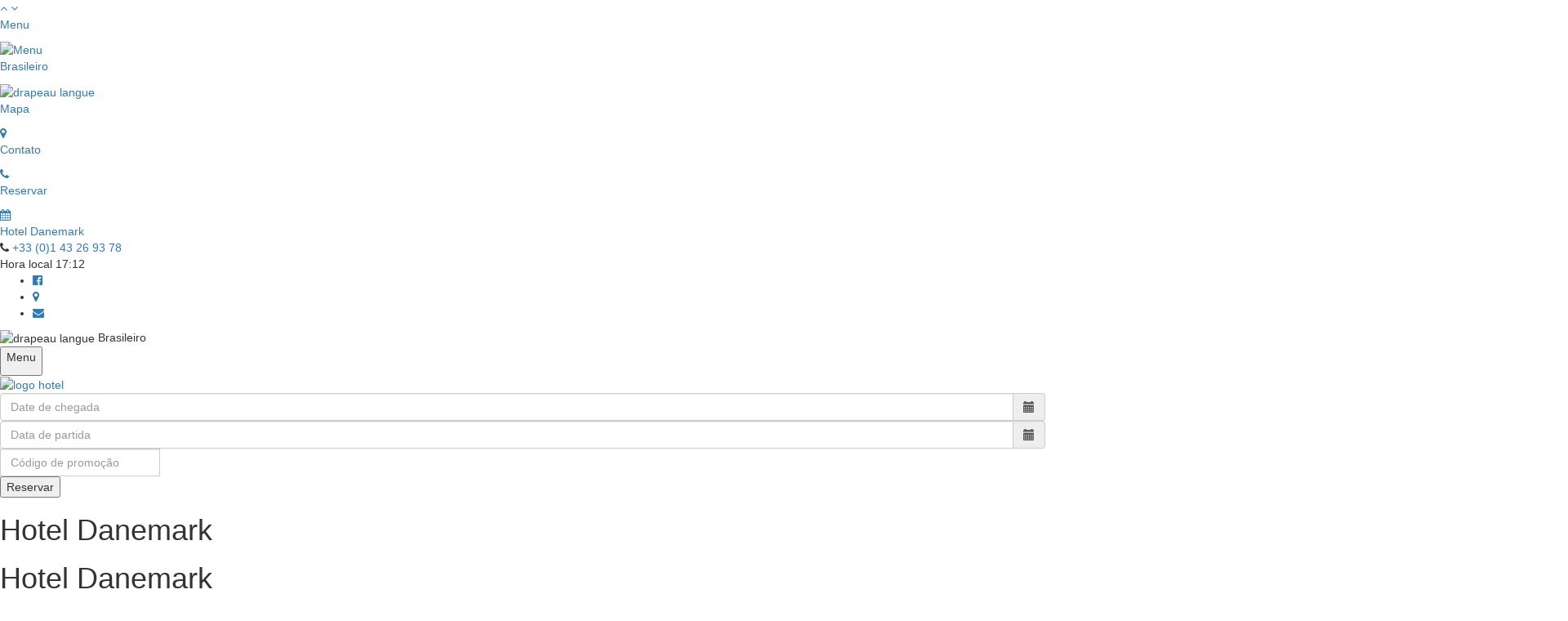

--- FILE ---
content_type: text/html; charset=UTF-8
request_url: https://www.hoteldanemark.com/pt/
body_size: 12652
content:

<!DOCTYPE html>
<!--[if IEMobile 7 ]> <html lang="pt-BR" prefix="og: http://ogp.me/ns#"class="no-js iem7"> <![endif]-->
<!--[if lt IE 7 ]> <html lang="pt-BR" prefix="og: http://ogp.me/ns#" class="no-js ie6"> <![endif]-->
<!--[if IE 7 ]>    <html lang="pt-BR" prefix="og: http://ogp.me/ns#" class="no-js ie7"> <![endif]-->
<!--[if IE 8 ]>    <html lang="pt-BR" prefix="og: http://ogp.me/ns#" class="no-js ie8"> <![endif]-->
<!--[if (gte IE 9)|(gt IEMobile 7)|!(IEMobile)|!(IE)]><!-->
<html lang="pt-BR" prefix="og: http://ogp.me/ns#" class="no-js">
<!--<![endif]-->

<head>
	<meta charset="utf-8">
	<title>
		Hotel Danemark*** - Paris - entre Montparnasse e Saint-Germain-des-Prés	</title>
	<meta name="viewport" content="width=device-width, initial-scale=1">
	<link rel="shortcut icon" href="https://www.hoteldanemark.com/wp-content/themes/aire-hotel-danemark/images/favicon.ico" />
	<link rel="icon" type="image/x-icon" href="https://www.hoteldanemark.com/wp-content/themes/aire-hotel-danemark/images/favicon.ico" />
	<link rel="icon" type="image/png" href="https://www.hoteldanemark.com/wp-content/themes/aire-hotel-danemark/images/favicon.png" />
	<link rel="pingback" href="https://www.hoteldanemark.com/wp-cms/xmlrpc.php">
	<!--[if lt IE 9]>
				<script src="http://html5shim.googlecode.com/svn/trunk/html5.js"></script>
				<script src="library/js/respond.min.js"></script>
		<![endif]-->
	
<!-- This site is optimized with the Yoast SEO plugin v3.7.1 - https://yoast.com/wordpress/plugins/seo/ -->
<meta name="description" content="Hotel Danemark *** - Paris é um hotel de charme que lhe pede para desfrutar de noites tranquilas e dias felizes em um distrito lendário da capital"/>
<meta name="robots" content="noodp"/>
<link rel="canonical" href="https://www.hoteldanemark.com/pt/" />
<meta property="og:locale" content="pt_BR" />
<meta property="og:locale:alternate" content="fr_FR" />
<meta property="og:locale:alternate" content="en_GB" />
<meta property="og:locale:alternate" content="es_ES" />
<meta property="og:locale:alternate" content="de_DE" />
<meta property="og:locale:alternate" content="it_IT" />
<meta property="og:type" content="website" />
<meta property="og:title" content="Hotel Danemark*** - Paris - entre Montparnasse e Saint-Germain-des-Prés" />
<meta property="og:description" content="Hotel Danemark *** - Paris é um hotel de charme que lhe pede para desfrutar de noites tranquilas e dias felizes em um distrito lendário da capital" />
<meta property="og:url" content="https://www.hoteldanemark.com/pt/" />
<meta property="og:site_name" content="Hotel du Danemark" />
<meta property="og:image" content="https://www.hoteldanemark.com/wp-cms/../uploads/2016/12/danemarkheader23final.jpg" />
<meta property="og:image:width" content="1920" />
<meta property="og:image:height" content="745" />
<meta name="twitter:card" content="summary" />
<meta name="twitter:description" content="Hotel Danemark *** - Paris é um hotel de charme que lhe pede para desfrutar de noites tranquilas e dias felizes em um distrito lendário da capital" />
<meta name="twitter:title" content="Hotel Danemark*** - Paris - entre Montparnasse e Saint-Germain-des-Prés" />
<meta name="twitter:image" content="https://www.hoteldanemark.com/wp-cms/../uploads/2016/12/danemarkheader23final.jpg" />
<script type='application/ld+json'>{"@context":"http:\/\/schema.org","@type":"WebSite","@id":"#website","url":"https:\/\/www.hoteldanemark.com\/pt\/","name":"Hotel du Danemark","potentialAction":{"@type":"SearchAction","target":"https:\/\/www.hoteldanemark.com\/pt\/?s={search_term_string}","query-input":"required name=search_term_string"}}</script>
<!-- / Yoast SEO plugin. -->

<link rel='dns-prefetch' href='//cdnjs.cloudflare.com' />
<link rel='dns-prefetch' href='//maxcdn.bootstrapcdn.com' />
<link rel='dns-prefetch' href='//js.altelis.com' />
<link rel='dns-prefetch' href='//s.w.org' />
<link rel='stylesheet' id='contact-form-7-css'  href='https://www.hoteldanemark.com/wp-plugins/contact-form-7/includes/css/styles.css' type='text/css' media='all' />
<link rel='stylesheet' id='wpba_front_end_styles-css'  href='https://www.hoteldanemark.com/wp-plugins/wp-better-attachments/assets/css/wpba-frontend.css' type='text/css' media='all' />
<link rel='stylesheet' id='bootstrapCss-css'  href='https://maxcdn.bootstrapcdn.com/bootstrap/3.3.5/css/bootstrap.min.css' type='text/css' media='all' />
<link rel='stylesheet' id='font-awesome-css'  href='https://maxcdn.bootstrapcdn.com/font-awesome/4.4.0/css/font-awesome.min.css' type='text/css' media='all' />
<link rel='stylesheet' id='styles-css'  href='https://www.hoteldanemark.com/wp-cms/../wp-content/themes/Aire2.0/styles/style.min.css' type='text/css' media='all' />
<link rel='stylesheet' id='datepickerCss-css'  href='https://www.hoteldanemark.com/wp-cms/../wp-content/themes/Aire2.0/scripts/date-picker/css/bootstrap-datetimepicker.min.css' type='text/css' media='all' />
<link rel='stylesheet' id='child-style-css'  href='https://www.hoteldanemark.com/wp-content/themes/Aire2.0/../aire-hotel-danemark/styles/style.min.css' type='text/css' media='all' />
<link rel='stylesheet' id='moove_gdpr_frontend-css'  href='https://www.hoteldanemark.com/wp-plugins/gdpr-cookie-compliance/dist/styles/gdpr-main.css' type='text/css' media='all' />
<style id='moove_gdpr_frontend-inline-css' type='text/css'>
#moove_gdpr_cookie_modal,#moove_gdpr_cookie_info_bar,.gdpr_cookie_settings_shortcode_content{font-family:Nunito,sans-serif}#moove_gdpr_save_popup_settings_button{background-color:#373737;color:#fff}#moove_gdpr_save_popup_settings_button:hover{background-color:#000}#moove_gdpr_cookie_info_bar .moove-gdpr-info-bar-container .moove-gdpr-info-bar-content a.mgbutton,#moove_gdpr_cookie_info_bar .moove-gdpr-info-bar-container .moove-gdpr-info-bar-content button.mgbutton{background-color:#0c4da2}#moove_gdpr_cookie_modal .moove-gdpr-modal-content .moove-gdpr-modal-footer-content .moove-gdpr-button-holder a.mgbutton,#moove_gdpr_cookie_modal .moove-gdpr-modal-content .moove-gdpr-modal-footer-content .moove-gdpr-button-holder button.mgbutton,.gdpr_cookie_settings_shortcode_content .gdpr-shr-button.button-green{background-color:#0c4da2;border-color:#0c4da2}#moove_gdpr_cookie_modal .moove-gdpr-modal-content .moove-gdpr-modal-footer-content .moove-gdpr-button-holder a.mgbutton:hover,#moove_gdpr_cookie_modal .moove-gdpr-modal-content .moove-gdpr-modal-footer-content .moove-gdpr-button-holder button.mgbutton:hover,.gdpr_cookie_settings_shortcode_content .gdpr-shr-button.button-green:hover{background-color:#fff;color:#0c4da2}#moove_gdpr_cookie_modal .moove-gdpr-modal-content .moove-gdpr-modal-close i,#moove_gdpr_cookie_modal .moove-gdpr-modal-content .moove-gdpr-modal-close span.gdpr-icon{background-color:#0c4da2;border:1px solid #0c4da2}#moove_gdpr_cookie_info_bar span.change-settings-button.focus-g,#moove_gdpr_cookie_info_bar span.change-settings-button:focus{-webkit-box-shadow:0 0 1px 3px #0c4da2;-moz-box-shadow:0 0 1px 3px #0c4da2;box-shadow:0 0 1px 3px #0c4da2}#moove_gdpr_cookie_modal .moove-gdpr-modal-content .moove-gdpr-modal-close i:hover,#moove_gdpr_cookie_modal .moove-gdpr-modal-content .moove-gdpr-modal-close span.gdpr-icon:hover,#moove_gdpr_cookie_info_bar span[data-href]>u.change-settings-button{color:#0c4da2}#moove_gdpr_cookie_modal .moove-gdpr-modal-content .moove-gdpr-modal-left-content #moove-gdpr-menu li.menu-item-selected a span.gdpr-icon,#moove_gdpr_cookie_modal .moove-gdpr-modal-content .moove-gdpr-modal-left-content #moove-gdpr-menu li.menu-item-selected button span.gdpr-icon{color:inherit}#moove_gdpr_cookie_modal .moove-gdpr-modal-content .moove-gdpr-modal-left-content #moove-gdpr-menu li a span.gdpr-icon,#moove_gdpr_cookie_modal .moove-gdpr-modal-content .moove-gdpr-modal-left-content #moove-gdpr-menu li button span.gdpr-icon{color:inherit}#moove_gdpr_cookie_modal .gdpr-acc-link{line-height:0;font-size:0;color:transparent;position:absolute}#moove_gdpr_cookie_modal .moove-gdpr-modal-content .moove-gdpr-modal-close:hover i,#moove_gdpr_cookie_modal .moove-gdpr-modal-content .moove-gdpr-modal-left-content #moove-gdpr-menu li a,#moove_gdpr_cookie_modal .moove-gdpr-modal-content .moove-gdpr-modal-left-content #moove-gdpr-menu li button,#moove_gdpr_cookie_modal .moove-gdpr-modal-content .moove-gdpr-modal-left-content #moove-gdpr-menu li button i,#moove_gdpr_cookie_modal .moove-gdpr-modal-content .moove-gdpr-modal-left-content #moove-gdpr-menu li a i,#moove_gdpr_cookie_modal .moove-gdpr-modal-content .moove-gdpr-tab-main .moove-gdpr-tab-main-content a:hover,#moove_gdpr_cookie_info_bar.moove-gdpr-dark-scheme .moove-gdpr-info-bar-container .moove-gdpr-info-bar-content a.mgbutton:hover,#moove_gdpr_cookie_info_bar.moove-gdpr-dark-scheme .moove-gdpr-info-bar-container .moove-gdpr-info-bar-content button.mgbutton:hover,#moove_gdpr_cookie_info_bar.moove-gdpr-dark-scheme .moove-gdpr-info-bar-container .moove-gdpr-info-bar-content a:hover,#moove_gdpr_cookie_info_bar.moove-gdpr-dark-scheme .moove-gdpr-info-bar-container .moove-gdpr-info-bar-content button:hover,#moove_gdpr_cookie_info_bar.moove-gdpr-dark-scheme .moove-gdpr-info-bar-container .moove-gdpr-info-bar-content span.change-settings-button:hover,#moove_gdpr_cookie_info_bar.moove-gdpr-dark-scheme .moove-gdpr-info-bar-container .moove-gdpr-info-bar-content u.change-settings-button:hover,#moove_gdpr_cookie_info_bar span[data-href]>u.change-settings-button,#moove_gdpr_cookie_info_bar.moove-gdpr-dark-scheme .moove-gdpr-info-bar-container .moove-gdpr-info-bar-content a.mgbutton.focus-g,#moove_gdpr_cookie_info_bar.moove-gdpr-dark-scheme .moove-gdpr-info-bar-container .moove-gdpr-info-bar-content button.mgbutton.focus-g,#moove_gdpr_cookie_info_bar.moove-gdpr-dark-scheme .moove-gdpr-info-bar-container .moove-gdpr-info-bar-content a.focus-g,#moove_gdpr_cookie_info_bar.moove-gdpr-dark-scheme .moove-gdpr-info-bar-container .moove-gdpr-info-bar-content button.focus-g,#moove_gdpr_cookie_info_bar.moove-gdpr-dark-scheme .moove-gdpr-info-bar-container .moove-gdpr-info-bar-content a.mgbutton:focus,#moove_gdpr_cookie_info_bar.moove-gdpr-dark-scheme .moove-gdpr-info-bar-container .moove-gdpr-info-bar-content button.mgbutton:focus,#moove_gdpr_cookie_info_bar.moove-gdpr-dark-scheme .moove-gdpr-info-bar-container .moove-gdpr-info-bar-content a:focus,#moove_gdpr_cookie_info_bar.moove-gdpr-dark-scheme .moove-gdpr-info-bar-container .moove-gdpr-info-bar-content button:focus,#moove_gdpr_cookie_info_bar.moove-gdpr-dark-scheme .moove-gdpr-info-bar-container .moove-gdpr-info-bar-content span.change-settings-button.focus-g,span.change-settings-button:focus,#moove_gdpr_cookie_info_bar.moove-gdpr-dark-scheme .moove-gdpr-info-bar-container .moove-gdpr-info-bar-content u.change-settings-button.focus-g,#moove_gdpr_cookie_info_bar.moove-gdpr-dark-scheme .moove-gdpr-info-bar-container .moove-gdpr-info-bar-content u.change-settings-button:focus{color:#0c4da2}#moove_gdpr_cookie_modal.gdpr_lightbox-hide{display:none}
</style>
<link rel='https://api.w.org/' href='https://www.hoteldanemark.com/wp-json/' />
<link rel="EditURI" type="application/rsd+xml" title="RSD" href="https://www.hoteldanemark.com/wp-cms/xmlrpc.php?rsd" />
<link rel="wlwmanifest" type="application/wlwmanifest+xml" href="https://www.hoteldanemark.com/wp-cms/wp-includes/wlwmanifest.xml" /> 
<meta name="generator" content="WordPress 4.7.2" />
<link rel='shortlink' href='https://www.hoteldanemark.com/' />
<link rel="alternate" type="application/json+oembed" href="https://www.hoteldanemark.com/wp-json/oembed/1.0/embed?url=https%3A%2F%2Fwww.hoteldanemark.com%2Fpt%2F" />
<link rel="alternate" type="text/xml+oembed" href="https://www.hoteldanemark.com/wp-json/oembed/1.0/embed?url=https%3A%2F%2Fwww.hoteldanemark.com%2Fpt%2F&#038;format=xml" />
<link rel="alternate" href="https://www.hoteldanemark.com/fr/" hreflang="fr" />
<link rel="alternate" href="https://www.hoteldanemark.com/en/" hreflang="en" />
<link rel="alternate" href="https://www.hoteldanemark.com/es/" hreflang="es" />
<link rel="alternate" href="https://www.hoteldanemark.com/de/" hreflang="de" />
<link rel="alternate" href="https://www.hoteldanemark.com/it/" hreflang="it" />
<link rel="alternate" href="https://www.hoteldanemark.com/pt/" hreflang="pt" />
<link rel="alternate" href="https://www.hoteldanemark.com/" hreflang="x-default" />
<link rel="icon" href="https://www.hoteldanemark.com/wp-cms/../uploads/2016/10/favicon.png" sizes="32x32" />
<link rel="icon" href="https://www.hoteldanemark.com/wp-cms/../uploads/2016/10/favicon.png" sizes="192x192" />
<link rel="apple-touch-icon-precomposed" href="https://www.hoteldanemark.com/wp-cms/../uploads/2016/10/favicon.png" />
<meta name="msapplication-TileImage" content="https://www.hoteldanemark.com/wp-cms/../uploads/2016/10/favicon.png" />
	<script>
        (function(i,s,o,g,r,a,m){i['GoogleAnalyticsObject']=r;i[r]=i[r]||function(){
        (i[r].q=i[r].q||[]).push(arguments)},i[r].l=1*new Date();a=s.createElement(o),
        m=s.getElementsByTagName(o)[0];a.async=1;a.src=g;m.parentNode.insertBefore(a,m)
        })(window,document,'script','//www.google-analytics.com/analytics.js','ga');

        ga('create', 'UA-89201616-1', 'auto');
        ga('send', 'pageview');
    </script>
</head>

<body class="home page-template page-template-page-templates page-template-010-homepage page-template-page-templates010-homepage-php page page-id-755">
	<a id="top"></a>
	<div class="scrollto-group">
		<a href="#top" class="scroll top"><i class="fa fa-angle-up"></i></a>
		<a href="#bottom" class="scroll bottom"><i class="fa fa-angle-down"></i></a>
	</div>

	<!-- Modal -->
	
	<div class="modal fade" id="menu" tabindex="-1" role="dialog" aria-labelledby="menu-label">
		<div class="modal-dialog" role="document">
			<div class="modal-content">
				<div class="modal-header">
					<a data-dismiss="modal">
						<i class="fa fa-times"></i>
					</a>
				</div>
				<div class="modal-body">
					<div class="container-fluid custom-container">
						<div class="row">
							<div class="col-lg-6 col-md-6 col-sm-6 col-xs-12 screen-lg">
								<div class="logo"><a href="https://www.hoteldanemark.com/pt" alt="Hotel du Danemark"><img src="https://www.hoteldanemark.com/wp-content/themes/aire-hotel-danemark/images/logo/logo-hotel-modal-menu.png" alt="logo hotel menu"></a></div>
							</div>
							<div class="col-lg-6 col-md-6 col-sm-6 col-xs-12">
								<nav class="menu-menu-principal-brasileiro-container"><ul id="menu-menu-principal-brasileiro" class="menu1"><li id="menu-item-809" class="menu-item menu-item-type-post_type menu-item-object-page menu-item-home menu-item-809"><a href="https://www.hoteldanemark.com/pt/">Início</a></li>
<li id="menu-item-808" class="menu-item menu-item-type-post_type menu-item-object-page menu-item-808"><a href="https://www.hoteldanemark.com/pt/nossos-quartos/">Nossos quartos</a></li>
<li id="menu-item-804" class="menu-item menu-item-type-post_type menu-item-object-page menu-item-804"><a href="https://www.hoteldanemark.com/pt/servicos/">Serviços</a></li>
<li id="menu-item-860" class="menu-item menu-item-type-post_type menu-item-object-page menu-item-860"><a href="https://www.hoteldanemark.com/pt/galeria-de-fotografias/">Fotografias</a></li>
<li id="menu-item-845" class="menu-item menu-item-type-post_type menu-item-object-page menu-item-845"><a href="https://www.hoteldanemark.com/pt/onde-ir/">Onde ir ?</a></li>
<li id="menu-item-807" class="menu-item menu-item-type-post_type menu-item-object-page menu-item-807"><a href="https://www.hoteldanemark.com/pt/contacto-e-acesso/">Contacto e acesso</a></li>
</ul></nav>															</div>
						</div>
					</div>
				</div>
			</div>
		</div>
	</div>

	<div class="modal fade" id="lang" tabindex="-1" role="dialog" aria-labelledby="lang-label">
		<div class="modal-dialog" role="document">
			<div class="modal-content">
				<div class="modal-header">
					<a data-dismiss="modal">
						<i class="fa fa-times"></i>
					</a>
				</div>
				<div class="modal-body">
					<div class="row">
						<div class="col-md-12 col-xs-12">
							<ul class="lang-container">
																<li>
									<a title="Français" href="https://www.hoteldanemark.com/fr/">
										<img width="60px" src="https://www.hoteldanemark.com/wp-content/themes/aire-hotel-danemark/images/polylang/fr-FR.png" alt="drapeau langue">
										<p>Français</p>
									</a>
								</li>
																<li>
									<a title="English" href="https://www.hoteldanemark.com/en/">
										<img width="60px" src="https://www.hoteldanemark.com/wp-content/themes/aire-hotel-danemark/images/polylang/en-GB.png" alt="drapeau langue">
										<p>English</p>
									</a>
								</li>
																<li>
									<a title="Español" href="https://www.hoteldanemark.com/es/">
										<img width="60px" src="https://www.hoteldanemark.com/wp-content/themes/aire-hotel-danemark/images/polylang/es-ES.png" alt="drapeau langue">
										<p>Español</p>
									</a>
								</li>
																<li>
									<a title="Deutsch" href="https://www.hoteldanemark.com/de/">
										<img width="60px" src="https://www.hoteldanemark.com/wp-content/themes/aire-hotel-danemark/images/polylang/de-DE.png" alt="drapeau langue">
										<p>Deutsch</p>
									</a>
								</li>
																<li>
									<a title="Italiano" href="https://www.hoteldanemark.com/it/">
										<img width="60px" src="https://www.hoteldanemark.com/wp-content/themes/aire-hotel-danemark/images/polylang/it-IT.png" alt="drapeau langue">
										<p>Italiano</p>
									</a>
								</li>
																<li>
									<a title="Brasileiro" href="https://www.hoteldanemark.com/pt/">
										<img width="60px" src="https://www.hoteldanemark.com/wp-content/themes/aire-hotel-danemark/images/polylang/pt-BR.png" alt="drapeau langue">
										<p>Brasileiro</p>
									</a>
								</li>
															</ul>
						</div>
					</div>
				</div>
			</div>
		</div>
	</div>

	<header>
		<section class="main-menu screen-xs">
			<div class="menu-xs">
				<div class="item menu-principal">
					<a class="icon-xs menu-modal" type="button" data-toggle="modal" data-target="#menu">
						<p>Menu</p>
						<img src="https://www.hoteldanemark.com/wp-content/themes/aire-hotel-danemark/images/logo/icon-menu.png" alt="Menu">
					</a>
				</div>
				<div class="item flag">
					<a class="icon-xs menu-lang" type="button" data-toggle="modal" data-target="#lang">
						<p>Brasileiro</p>
														  <img width="30px" src="https://www.hoteldanemark.com/wp-content/themes/aire-hotel-danemark/images/polylang/pt-BR.png" alt="drapeau langue">
								  					</a>
				</div>
				<div class="item map">
					<a href="https://goo.gl/maps/CdNAAqyn16H2" target="_blank" type="button" class="icon-xs map">
						<p>
							Mapa						</p>
						<i class="fa fa-map-marker"></i>
					</a>
				</div>
				<div class="item phone">
					<a href="tel:+33 (0)1 43 26 93 78" type="button" class="icon-xs tel">
						<p>
							Contato						</p>
						<i class="fa fa-phone"></i>
					</a>
				</div>
				<div class="item reservation">
					<a href="https://www.secure-hotel-booking.com/Hotel-Danemark/23A1/pt" target="_blank" type="button" class="icon-xs reserver">
						<p>
							Reservar						</p>
						<i class="fa fa-calendar"></i>
					</a>
				</div>
			</div>
		</section>

		<section class="shortcut screen-lg">
			<div class="block-left">
				<div class="logo-md">
					<a href="https://www.hoteldanemark.com/pt" alt="Hotel du Danemark">
						Hotel Danemark </a>
				</div>
				<div class="telephone">
					<i class="fa fa-phone"></i>
					<a href="tel:+33 (0)1 43 26 93 78">
						+33 (0)1 43 26 93 78					</a>
				</div>
				<div class="time">
					Hora local 17:12				</div>
			</div>
			<div class="block-right">
				<nav class="social"><ul id="menu-menu-icone-brasileiro" class="menu"><li id="menu-item-810" class="menu-item menu-item-type-custom menu-item-object-custom menu-item-810"><a title="Facebook" target="_blank" href="https://www.facebook.com/Hotel-Danemark-Paris-123229107829751/"><i class="fa fa-facebook-official"></i></a></li>
<li id="menu-item-811" class="menu-item menu-item-type-post_type menu-item-object-page menu-item-811"><a title="Carte" href="https://www.hoteldanemark.com/pt/contacto-e-acesso/"><i class="fa fa-map-marker"></i></a></li>
<li id="menu-item-812" class="menu-item menu-item-type-custom menu-item-object-custom menu-item-812"><a title="Formulaire" href="/contacto-e-acesso/#formulaire"><i class="fa fa-envelope"></i></a></li>
</ul></nav>				<div class="menu-lang" data-toggle="modal" data-target="#lang">
													<img width="20px" src="https://www.hoteldanemark.com/wp-content/themes/aire-hotel-danemark/images/polylang/pt-BR.png" alt="drapeau langue">
								Brasileiro											</div>
			</div>
		</section>

		<section class="main-menu screen-lg">
			<button type="button" class="menu-modal" data-toggle="modal" data-target="#menu">
				<p>Menu</p>
				<span></span>
			</button>

			<div class="name"><a href="https://www.hoteldanemark.com/pt" alt="Hotel du Danemark"><img src="https://www.hoteldanemark.com/wp-content/themes/aire-hotel-danemark/images/logo/logo-hotel-header.png" alt="logo hotel"></a></div>
			<div class="reservation">
				<form class="formminibooking" action="https://www.secure-hotel-booking.com/Hotel-Danemark/23A1/pt" target="_blank" method="POST">
					<div class='input-group date _datePicker' id='datetimepicker1'>
						<input type='text' title="Date de chegada" class="form-control arrival-date" placeholder="Date de chegada"/>
						<input type="hidden" name="arrivalDate" id="arrivalDate" />
						<span class="input-group-addon">
							<span class="glyphicon glyphicon-calendar"></span>
						</span>
					</div>
					<div class='input-group date _datePicker' id='datetimepicker2'>
						<input type='text' title="Data de partida" class="form-control departure-date" id="departureDate" placeholder="Data de partida" />
						<input type="hidden" name="nights" id="nights" />
						<span class="input-group-addon">
							<span class="glyphicon glyphicon-calendar"></span>
						</span>
					</div>
					<div class="input-group">
						<input type='text' title="Código de promoção" class="form-control departure-date" id="codePromo" name="promoCode" placeholder="Código de promoção" />
					</div>
					<div class="input-group">
						<button id="boutonReserver" class="button" type="submit">Reservar</button>
					</div>
				</form>
			</div>
		</section>
	</header><div class="content">
	<div class="visuel-wrapper screen-xs">
		<div class="visuel-title">
			<h1>Hotel Danemark</h1>
		</div>
	</div>
			<div class="visuel-wrapper screen-lg">
			<div class="visuel-title">
				<h1>Hotel Danemark <br><i class="fa fa-star" aria-hidden="true"></i><i class="fa fa-star" aria-hidden="true"></i><i class="fa fa-star" aria-hidden="true"></i> <br> Paris</h1> 
							</div>
			<div class="visuel-content">
				<img width="1920" height="745" src="https://www.hoteldanemark.com/wp-cms/../uploads/2016/12/danemarkheader23final.jpg" class="attachment-header-home size-header-home wp-post-image" alt="" srcset="https://www.hoteldanemark.com/wp-cms/../uploads/2016/12/danemarkheader23final.jpg 1920w, https://www.hoteldanemark.com/wp-cms/../uploads/2016/12/danemarkheader23final-300x116.jpg 300w, https://www.hoteldanemark.com/wp-cms/../uploads/2016/12/danemarkheader23final-1024x397.jpg 1024w" sizes="(max-width: 1920px) 100vw, 1920px" />				<a href="#afterheader" class="scroll afterheader"><i class="fa fa-angle-down"></i></a>
			</div>
			<a name="afterheader"></a>
		</div>
				<div class="container-fluid custom-container">
			<section class="row page-description">
				<div class="col-md-12 ">
					<div class="chapeau"><h1>Hotel Danemark <i class="fa fa-star" aria-hidden="true"></i><i class="fa fa-star" aria-hidden="true"></i><i class="fa fa-star" aria-hidden="true"></i> - Paris</h1></div>
					<h2>Hotel de charme a dois passos dos jardins do Luxemburgo</h2>
					<p></p>
				</div>
			</section>
			<section class="row resume screen-lg">
				<div class="col-md-3 col-sm-6 screen-lg">
					        <!--<div class="clear-margin-left clear-margin-right">-->
            <div class="rectangle-wrapper   rectangles-hover " data-post-id="727">
        <img width="364" height="459" src="https://www.hoteldanemark.com/wp-cms/../uploads/2016/12/danemark-3-1-364x459.jpg" class="attachment-rectangles_hover_thumb size-rectangles_hover_thumb wp-post-image" alt="" />        <div class="visible" >
            <h3>Reserve em nosso site, para &#8230;</h3>
        </div>
        <div class="overlay">
        	<h3>Reserve em nosso site, para &#8230;</h3>
            <ul>
<li>Garantia da melhor tarifa</li>
<li>Ofertas especiais</li>
<li>Pagamento seguro</li>
<li>Disponibilidade em tempo real</li>
<li>Ofertas &#8220;Early check-in&#8221; e &#8220;Late check-out&#8221; se disponíveis</li>
</ul>
<p style="text-align:center;">
<a class="btn" href="https://www.secure-hotel-booking.com/Hotel-Danemark/23A1/pt/" target="_blank">Reservar</a><br />
ou telefonar para 01 43 26 93 78</p>
        </div>
</div>
       <!-- </div>-->				</div>
				<div class="col-md-3 col-sm-6 screen-lg">
					        <!--<div class="clear-margin-left clear-margin-right">-->
            <div class="rectangle-wrapper   rectangles-hover " data-post-id="853">
        <img width="323" height="400" src="https://www.hoteldanemark.com/wp-cms/../uploads/2015/12/hotel-danemark-notre-hotel.jpg" class="attachment-rectangles_hover_thumb size-rectangles_hover_thumb wp-post-image" alt="Hôtel Danemark - Notre Hôtel" srcset="https://www.hoteldanemark.com/wp-cms/../uploads/2015/12/hotel-danemark-notre-hotel.jpg 323w, https://www.hoteldanemark.com/wp-cms/../uploads/2015/12/hotel-danemark-notre-hotel-242x300.jpg 242w" sizes="(max-width: 323px) 100vw, 323px" />        <div class="visible" >
            <h3>Nosso hotel</h3>
        </div>
        <div class="overlay">
        	<h3>Nosso hotel</h3>
            <p style="text-align: center;">O hotel Danemark <i class="fa fa-star"></i><i class="fa fa-star"></i><i class="fa fa-star"></i>– Paris é um hotel de charme que convida você a viver doces noites e dias felizes em um bairro lendário da capital.</p>
<p style="text-align: center;">
<p style="text-align: center;">
<p style="text-align: center;"><a href="/pt/servicos/" target="_blank">Saiba mais</a></p>
        </div>
</div>
       <!-- </div>-->				</div>
				<div class="col-md-3 col-sm-6 screen-lg">
					        <!--<div class="clear-margin-left clear-margin-right">-->
            <div class="rectangle-wrapper   rectangles-hover " data-post-id="739">
        <img width="323" height="400" src="https://www.hoteldanemark.com/wp-cms/../uploads/2015/12/hotel-danemark-notre-situation.jpg" class="attachment-rectangles_hover_thumb size-rectangles_hover_thumb wp-post-image" alt="Hôtel Danemark - Notre Situation" srcset="https://www.hoteldanemark.com/wp-cms/../uploads/2015/12/hotel-danemark-notre-situation.jpg 323w, https://www.hoteldanemark.com/wp-cms/../uploads/2015/12/hotel-danemark-notre-situation-242x300.jpg 242w" sizes="(max-width: 323px) 100vw, 323px" />        <div class="visible" >
            <h3>Nossa localização</h3>
        </div>
        <div class="overlay">
        	<h3>Nossa localização</h3>
            <p style="text-align: center;">Localizado em pleno coração de Paris, a dois passos do Jardim do Luxemburgo, de Montparnasse e de Saint Germain, em um ambiente vivo de um bairro bem próximo dos terraços lendários e dos ateliers dos artistas&#8230;</p>
<p style="text-align: center;"><a href="/pt/contacto-e-acesso/">Saiba mais</a></p>
        </div>
</div>
       <!-- </div>-->				</div>
				<div class="col-md-3 col-sm-6 col-xs-6">
					<div class="slider-avis tripadvisor">
											</div>
				</div>
			</section>
			<section class="row apropos">
				<div class="col-md-12">        <!--<div class="clear-margin-left clear-margin-right">-->
            		<div data-post-id="738" class="rectangle-wrapper rectangles-text-image">							<div class="rectangle-block">
							<img width="690" height="460" src="https://www.hoteldanemark.com/wp-cms/../uploads/2016/12/Bienvenue-1.jpg" class="attachment-post-thumbnail size-post-thumbnail wp-post-image" alt="" srcset="https://www.hoteldanemark.com/wp-cms/../uploads/2016/12/Bienvenue-1.jpg 690w, https://www.hoteldanemark.com/wp-cms/../uploads/2016/12/Bienvenue-1-300x200.jpg 300w" sizes="(max-width: 690px) 100vw, 690px" />							</div> 
							<div class="rectangle-block">
									<div class="text-content">
										<h3>Bem-vindo</h3>
											<p><strong>O hotel Danemark <i class="fa fa-star" aria-hidden="true"></i><i class="fa fa-star" aria-hidden="true"></i><i class="fa fa-star" aria-hidden="true"></i>– Paris </strong>tem uma localização ideal em Paris. Ele permite a você descobrir a pé e em toda serenidade, os lendários bairros de Montparnasse e de Saint-Germain-des Prés. À sua disposição estão os belos Jardins do Luxemburgo frente ao Senado, os passeios românticos na praça Saint-Sulpice e também os atrativos da moda na rua de Rennes e do seu sexto bairro com seus antiquários e bares arty de Saint-Germain!<br />
<br />
Descubra e aprecie o tempo de sua estadia em Paris em <b>nossos quartos acolhedores e bem equipados</b>. Eles permitem a você aproveitar noites descansadas no centro do turbilhão parisiense. Climatizados, são confortáveis e íntimos com um &#8220;je-ne-sais-quoi&#8221; tipicamente parisiense!<br />
<br />
<b>Um saboroso café de manhã </b> espera você sob a abóbada de pedra de nossa bela sala. Aproveite nossa fórmula servida na sala ou o café da manhã no quarto antes de sua grande jornada por de Paris.</p>
									</div>
							</div>
					</div>
       <!-- </div>--></div>
			</section>

			<section class="carte screen-lg">
				<div class="desc">
					<div class="chapeau">Hotel Danemark <i class="fa fa-star" aria-hidden="true"></i><i class="fa fa-star" aria-hidden="true"></i><i class="fa fa-star" aria-hidden="true"></i> - Paris</div>
					<h2>O menu interativo do hotel Danemark <i class="fa fa-star" aria-hidden="true"></i><i class="fa fa-star" aria-hidden="true"></i><i class="fa fa-star" aria-hidden="true"></i> - Paris</h2>
				</div>
				<div class="map">
	<section class="google-map">
					<div class="filter">
				<span>Filtrer par :</span>
				<select>
																	<option value="Hotel">Hotel</option>
																	<option value="Monumentos">Monumentos</option>
																	<option value="Restaurantes">Restaurantes</option>
																	<option value="Estacionamento">Estacionamento</option>
									</select>
			</div>
					

							<div class="acf-map" id="Hotel">
											<div class="marker" data-lat="48.84337530000001" data-lng="2.3298922000000175" data-icon="https://www.hoteldanemark.com/wp-cms/../uploads/2017/08/Danemark-1.png">
														<h2>Hotel Danemark</h2>							<p class="address">21 Rue Vavin, Paris, France</p>																				</div>
									</div>
										<div class="acf-map" id="Monumentos">
											<div class="marker" data-lat="48.84337530000001" data-lng="2.3298922000000175" data-icon="https://www.hoteldanemark.com/wp-cms/../uploads/2017/08/Danemark-1.png">
														<h2>Hotel Danemark</h2>							<p class="address">21 Rue Vavin, Paris, France</p>																				</div>
											<div class="marker" data-lat="48.8462217" data-lng="2.3371604999999818" data-icon="https://www.hoteldanemark.com/wp-cms/../uploads/2017/08/Danemark-1.png">
														<h2>Le Jardin du Luxembourg</h2>							<p class="address">Jardin du Luxembourg, Paris, France</p>														<a href="http://www.senat.fr/visite/jardin/index.html" target="_blank">Site Oficial</a>						</div>
											<div class="marker" data-lat="48.8492839" data-lng="2.3062462000000323" data-icon="https://www.hoteldanemark.com/wp-cms/../uploads/2017/08/Danemark-1.png">
														<h2>UNESCO</h2>							<p class="address">7 Place de Fontenoy, Paris, France</p>														<a href="http://fr.unesco.org/" target="_blank">Site Oficial</a>						</div>
											<div class="marker" data-lat="48.8493775" data-lng="2.336361000000011" data-icon="https://www.hoteldanemark.com/wp-cms/../uploads/2017/08/Danemark-1.png">
														<h2>Sénat</h2>							<p class="address">15 Rue de Vaugirard, Paris, France</p>														<a href="http://www.senat.fr/" target="_blank">Site Oficial</a>						</div>
											<div class="marker" data-lat="48.85267" data-lng="2.349292300000002" data-icon="https://www.hoteldanemark.com/wp-cms/../uploads/2017/08/Danemark-1.png">
														<h2>Cathédrale Notre-Dame de Paris</h2>							<p class="address">6 Parvis Notre Dame - Place Jean-Paul II, Paris, France</p>														<a href="http://www.notredamedeparis.fr/" target="_blank">Site Oficial</a>						</div>
											<div class="marker" data-lat="48.85561140000001" data-lng="2.3655266000000665" data-icon="https://www.hoteldanemark.com/wp-cms/../uploads/2017/08/Danemark-1.png">
														<h2>Place des Vosges</h2>							<p class="address">Place des Vosges, Paris, France</p>														<a href="http://www.parisinfo.com/transports/73189/Place-des-Vosges" target="_blank">Site Oficial</a>						</div>
											<div class="marker" data-lat="48.855935" data-lng="2.3125433999999814" data-icon="https://www.hoteldanemark.com/wp-cms/../uploads/2017/08/Danemark-1.png">
														<h2>Hôtel des Invalides</h2>							<p class="address">129 Rue de Grenelle, Paris, France</p>														<a href="http://www.musee-armee.fr/" target="_blank">Site Oficial</a>						</div>
											<div class="marker" data-lat="48.85888550000001" data-lng="2.2944850000000088" data-icon="https://www.hoteldanemark.com/wp-cms/../uploads/2017/08/Danemark-1.png">
														<h2>Tour Eiffel</h2>							<p class="address">5 Avenue Anatole France, Paris, France</p>														<a href="http://www.toureiffel.paris" target="_blank">Site Oficial</a>						</div>
											<div class="marker" data-lat="48.8606111" data-lng="2.3376439999999548" data-icon="https://www.hoteldanemark.com/wp-cms/../uploads/2017/08/Danemark-1.png">
														<h2>Musée du Louvre</h2>							<p class="address">Musée du Louvre, Paris, France</p>														<a href="http://www.louvre.fr/" target="_blank">Site Oficial</a>						</div>
									</div>
										<div class="acf-map" id="Restaurantes">
											<div class="marker" data-lat="48.84337530000001" data-lng="2.3298922000000175" data-icon="https://www.hoteldanemark.com/wp-cms/../uploads/2017/08/Danemark-1.png">
														<h2>Hotel Danemark</h2>							<p class="address">21 Rue Vavin, 75006 Paris, France</p>																				</div>
											<div class="marker" data-lat="48.84631514178187" data-lng="2.3180414423278535" data-icon="https://www.hoteldanemark.com/wp-cms/../uploads/2017/08/Danemark-1.png">
														<h2>Le Select</h2>							<p class="address">9 Boulevard du Montparnasse, 75006 Paris, France</p>														<a href="http://www.leselectmontparnasse.fr/" target="_blank">Site Oficial</a>						</div>
											<div class="marker" data-lat="48.84228804405296" data-lng="2.3282188269836297" data-icon="https://www.hoteldanemark.com/wp-cms/../uploads/2017/08/Danemark-1.png">
														<h2>La Coupole</h2>							<p class="address">102 Boulevard du Montparnasse, 75014 Paris, France</p>														<a href="http://www.lacoupole-paris.com/fr/" target="_blank">Site Oficial</a>						</div>
											<div class="marker" data-lat="48.84207545914773" data-lng="2.328904007934625" data-icon="https://www.hoteldanemark.com/wp-cms/../uploads/2017/08/Danemark-1.png">
														<h2>La Rotonde</h2>							<p class="address">108 Boulevard du Montparnasse, 75014 Paris, France</p>														<a href="http://www.rotondemontparnasse.com/" target="_blank">Site Oficial</a>						</div>
											<div class="marker" data-lat="48.8427152" data-lng="2.329681100000016" data-icon="https://www.hoteldanemark.com/wp-cms/../uploads/2017/08/Danemark-1.png">
														<h2>Le Charivari</h2>							<p class="address">143 Boulevard Raspail, 75006 Paris, France</p>																				</div>
											<div class="marker" data-lat="48.844203242972924" data-lng="2.3299610441803225" data-icon="https://www.hoteldanemark.com/wp-cms/../uploads/2017/08/Danemark-1.png">
														<h2>Le Timbre</h2>							<p class="address">3 Rue Sainte-Beuve, 75006 Paris, France</p>														<a href="http://www.restaurantletimbre.com/le_timbre/accueil_2.html" target="_blank">Site Oficial</a>						</div>
									</div>
										<div class="acf-map" id="Estacionamento">
											<div class="marker" data-lat="48.84339648256941" data-lng="2.329876106745928" data-icon="https://www.hoteldanemark.com/wp-cms/../uploads/2017/08/Danemark-1.png">
														<h2>Hotel Danemark</h2>							<p class="address">21 Rue Vavin, 75006 Paris, France</p>																				</div>
											<div class="marker" data-lat="48.8453333651455" data-lng="2.3269757644179663" data-icon="https://www.hoteldanemark.com/wp-cms/../uploads/2017/08/Danemark-1.png">
														<h2>Parking Indigo RENNES MONTPARNASSE</h2>							<p class="address">22 Rue Notre Dame des Champs, 75006 Paris, France</p>														<a href="http://www.parkindigo.fr/fr/parkings/75061200" target="_blank">Site Oficial</a>						</div>
											<div class="marker" data-lat="48.8413647" data-lng="2.330637499999966" data-icon="https://www.hoteldanemark.com/wp-cms/../uploads/2017/08/Danemark-1.png">
														<h2>Parking Indigo Montparnasse Raspail</h2>							<p class="address">120 Boulevard du Montparnasse, 75014 Paris, France</p>														<a href="http://www.parkindigo.fr/fr/parkings/75140300" target="_blank">Site Oficial</a>						</div>
									</div>
					        	</section>
									</div>
			</section>
			<section class="rooms-mosaique">
				<div class="desc">
					<div class="chapeau">Hotel Danemark <i class="fa fa-star" aria-hidden="true"></i><i class="fa fa-star" aria-hidden="true"></i><i class="fa fa-star" aria-hidden="true"></i> - Paris</div>
					<h2>Os quartos design do hotel Danemark <i class="fa fa-star" aria-hidden="true"></i><i class="fa fa-star" aria-hidden="true"></i><i class="fa fa-star" aria-hidden="true"></i> - Paris</h2>
				</div>
									<div class="room">
												<a href="/pt/nossos-quartos/#quarto-padrao">
							<img width="680" height="460" src="https://www.hoteldanemark.com/wp-cms/../uploads/2016/12/chambreSta.jpg" class="attachment-rooms-home size-rooms-home wp-post-image" alt="" srcset="https://www.hoteldanemark.com/wp-cms/../uploads/2016/12/chambreSta.jpg 680w, https://www.hoteldanemark.com/wp-cms/../uploads/2016/12/chambreSta-300x203.jpg 300w" sizes="(max-width: 680px) 100vw, 680px" />						<div class="title">
							<h3>Quarto Padrão</h3>
						</div>
						<div class="overlay-room"></div>
					</a>
				</div>
								<div class="room">
												<a href="/pt/nossos-quartos/#quarto-superior">
							<img width="680" height="460" src="https://www.hoteldanemark.com/wp-cms/../uploads/2016/12/ChambreSup.jpg" class="attachment-rooms-home size-rooms-home wp-post-image" alt="" srcset="https://www.hoteldanemark.com/wp-cms/../uploads/2016/12/ChambreSup.jpg 680w, https://www.hoteldanemark.com/wp-cms/../uploads/2016/12/ChambreSup-300x203.jpg 300w" sizes="(max-width: 680px) 100vw, 680px" />						<div class="title">
							<h3>Quarto Superior</h3>
						</div>
						<div class="overlay-room"></div>
					</a>
				</div>
					<div class="room">
						<a href="/pt/galeria-de-fotografias/">
				<img src="https://www.hoteldanemark.com/wp-content/themes/aire-hotel-danemark/images/galerie-photo.jpg" alt="page galerie photo"/>
				<div class="title">
					<h3>Galeria de fotografias</h3>
				</div>
				<div class="overlay-room"></div>
			</a>
		</div>
	</section>
</div>
</div>

<div class="container-fluid bigsize">
				<div class="footer-separator"></div>
			
	<footer>
		<a id="bottom"></a>
		<div class="container-fluid custom-container">
			<div class="row">
							<div class="col-md-12 screen-xs">
								<ul class="coordonnees">
									<li><a href="https://goo.gl/maps/CdNAAqyn16H2" target="_blank"><i class="fa fa-home"></i> Hotel Danemark </a></li>
									<li><a href="https://goo.gl/maps/CdNAAqyn16H2" target="_blank"><i class="fa fa-map-marker"></i> 21, Rue Vavin </a></li>
									<li><a href="tel:+33 (0)1 43 26 93 78"><i class="fa fa-phone"></i> +33 (0)1 43 26 93 78</a></li>
									<li><a href="tel:+33 (0)1 46 34 66 06"><i class="fa fa-fax"></i> +33 (0)1 46 34 66 06</a></li>
									<li><a href="mailto:paris@hoteldanemark.com"><i class="fa fa-envelope-o"></i> paris@hoteldanemark.com</a></li>
								</ul>
							</div>
											<div class="col-md-3 col-sm-3 col-xs-12 screen-lg">
							<div class="contact">
								<a href="https://www.hoteldanemark.com/pt"><img src="https://www.hoteldanemark.com/wp-content/themes/aire-hotel-danemark/images/logo/logo-hotel-footer.png" alt="logo hotel"></a>
							</div>
						</div>
						<div class="col-md-3 col-sm-3 col-xs-12 screen-lg">
							<div class="contact">
								<ul>
									<li class="name">Hotel Danemark</li>
									<li>21, Rue Vavin</li>
									<li>75006 Paris</li>
									<li class="tel">Tél.+33 (0)1 43 26 93 78</li>
									<li class="fax">Fax +33 (0)1 46 34 66 06</li>
									<li class="email"><a href="mailto:paris@hoteldanemark.com"></li>paris@hoteldanemark.com</a>
								</ul>
							</div>
						</div>
						<div class="col-md-3 col-sm-3 col-xs-12 screen-lg">
							<nav class="menu-menu-footer-brasileiro-container"><ul id="menu-menu-footer-brasileiro" class="menu4"><li id="menu-item-839" class="menu-item menu-item-type-post_type menu-item-object-page menu-item-839"><a href="https://www.hoteldanemark.com/pt/nossos-quartos/">Nossos quartos</a></li>
<li id="menu-item-835" class="menu-item menu-item-type-post_type menu-item-object-page menu-item-835"><a href="https://www.hoteldanemark.com/pt/servicos/">Serviços</a></li>
<li id="menu-item-861" class="menu-item menu-item-type-post_type menu-item-object-page menu-item-861"><a href="https://www.hoteldanemark.com/pt/galeria-de-fotografias/">Fotografias</a></li>
<li id="menu-item-844" class="menu-item menu-item-type-post_type menu-item-object-page menu-item-844"><a href="https://www.hoteldanemark.com/pt/onde-ir/">Onde ir ?</a></li>
<li id="menu-item-838" class="menu-item menu-item-type-post_type menu-item-object-page menu-item-838"><a href="https://www.hoteldanemark.com/pt/contacto-e-acesso/">Contacto e acesso</a></li>
</ul></nav>						</div>
								</div>
		</div>
		<div class="copyright">
			<div class="container-fluid custom-container">
				<div class="row">
					<div class="col-md-12">
						<nav class="menu-menu-mentions-brasileiro-container"><ul id="menu-menu-mentions-brasileiro" class="menu5"><li id="menu-item-833" class="menu-item menu-item-type-post_type menu-item-object-page menu-item-home menu-item-833"><a href="https://www.hoteldanemark.com/pt/">Copyright 2016 &#8211; Hôtel Danemark</a></li>
<li id="menu-item-834" class="menu-item menu-item-type-custom menu-item-object-custom menu-item-834"><a target="_blank" href="http://www.altelis.com">Altelis</a></li>
<li id="menu-item-832" class="menu-item menu-item-type-post_type menu-item-object-page menu-item-832"><a href="https://www.hoteldanemark.com/pt/notificacoes-legais/">Notificações legais</a></li>
</ul></nav>					</div>
				</div>
			</div>
		</div>
	</footer>
</div>


  <!--copyscapeskip-->
  <aside id="moove_gdpr_cookie_info_bar" class="moove-gdpr-info-bar-hidden moove-gdpr-align-center moove-gdpr-dark-scheme gdpr_infobar_postion_bottom" aria-label="GDPR Cookie Banner" style="display: none;">
    <div class="moove-gdpr-info-bar-container">
      <div class="moove-gdpr-info-bar-content">
        
<div class="moove-gdpr-cookie-notice">
  <p>Utilizamos cookies para lhe oferecer a melhor experiência possível no nosso website. Pode saber mais sobre os cookies que utilizamos. <span data-href="#moove_gdpr_cookie_modal" class="change-settings-button">Saber mais</span>.</p>
</div>
<!--  .moove-gdpr-cookie-notice -->        
<div class="moove-gdpr-button-holder">
		  <button class="mgbutton moove-gdpr-infobar-allow-all gdpr-fbo-0" aria-label="Aceptar"  role="button">Aceptar</button>
	  </div>
<!--  .button-container -->      </div>
      <!-- moove-gdpr-info-bar-content -->
    </div>
    <!-- moove-gdpr-info-bar-container -->
  </aside>
  <!-- #moove_gdpr_cookie_info_bar -->
  <!--/copyscapeskip-->
<script type='text/javascript' src='https://cdnjs.cloudflare.com/ajax/libs/jquery/2.1.4/jquery.min.js'></script>
<script type='text/javascript' src='https://www.hoteldanemark.com/wp-plugins/contact-form-7/includes/js/jquery.form.min.js'></script>
<script type='text/javascript'>
/* <![CDATA[ */
var _wpcf7 = {"loaderUrl":"https:\/\/www.hoteldanemark.com\/wp-plugins\/contact-form-7\/images\/ajax-loader.gif","recaptcha":{"messages":{"empty":"Por favor, verifique se voc\u00ea n\u00e3o \u00e9 um rob\u00f4."}},"sending":"Enviando..."};
/* ]]> */
</script>
<script type='text/javascript' src='https://www.hoteldanemark.com/wp-plugins/contact-form-7/includes/js/scripts.js'></script>
<script type='text/javascript' src='https://cdnjs.cloudflare.com/ajax/libs/jquery-easing/1.3/jquery.easing.min.js'></script>
<script type='text/javascript' src='https://www.hoteldanemark.com/wp-cms/../wp-content/themes/Aire2.0/scripts/jquery.cookie.js'></script>
<script type='text/javascript' src='https://maxcdn.bootstrapcdn.com/bootstrap/3.3.5/js/bootstrap.min.js'></script>
<script type='text/javascript' src='https://www.hoteldanemark.com/wp-cms/../wp-content/themes/Aire2.0/scripts/script.js'></script>
<script type='text/javascript' src='https://www.hoteldanemark.com/wp-cms/../wp-content/themes/Aire2.0/scripts/customizer.js'></script>
<script type='text/javascript' src='https://www.hoteldanemark.com/wp-cms/../wp-content/themes/Aire2.0/scripts/moment.min.js'></script>
<script type='text/javascript' src='https://www.hoteldanemark.com/wp-cms/../wp-content/themes/Aire2.0/scripts/moment-with-locales.min.js'></script>
<script type='text/javascript' src='https://www.hoteldanemark.com/wp-cms/../wp-content/themes/Aire2.0/scripts/date-picker/js/bootstrap-datetimepicker.min.js'></script>
<script type='text/javascript' src='https://cdnjs.cloudflare.com/ajax/libs/linq.js/2.2.0.2/linq.min.js'></script>
<script type='text/javascript' src='https://js.altelis.com/Altelis/Core.js'></script>
<script type='text/javascript'>
/* <![CDATA[ */
var moove_frontend_gdpr_scripts = {"ajaxurl":"https:\/\/www.hoteldanemark.com\/wp-cms\/wp-admin\/admin-ajax.php","post_id":"755","plugin_dir":"https:\/\/www.hoteldanemark.com\/wp-plugins\/gdpr-cookie-compliance","show_icons":"all","is_page":"1","ajax_cookie_removal":"true","strict_init":"2","enabled_default":{"third_party":1,"advanced":1},"geo_location":"false","force_reload":"false","is_single":"","hide_save_btn":"false","current_user":"0","cookie_expiration":"365","script_delay":"2000","close_btn_action":"1","close_btn_rdr":"","scripts_defined":"{\"cache\":true,\"header\":\"\",\"body\":\"\",\"footer\":\"\",\"thirdparty\":{\"header\":\"\\t\\t\\t\\t<!-- Google Tag Manager -->\\n\\t\\t\\t\\t<script data-gdpr data-type=\\\"gdpr-integration\\\">(function(w,d,s,l,i){w[l]=w[l]||[];w[l].push({'gtm.start':\\n\\t\\t\\t\\tnew Date().getTime(),event:'gtm.js'});var f=d.getElementsByTagName(s)[0],\\n\\t\\t\\t\\tj=d.createElement(s),dl=l!='dataLayer'?'&l='+l:'';j.async=true;j.src=\\n\\t\\t\\t\\t'https:\\\/\\\/www.googletagmanager.com\\\/gtm.js?id='+i+dl;f.parentNode.insertBefore(j,f);\\n\\t\\t\\t\\t})(window,document,'script','dataLayer','GTM-N5LBDBF');<\\\/script>\\n\\t\\t\\t\\t<!-- End Google Tag Manager -->\\n\\t\\t\\t\\t\",\"body\":\"\\t\\t\\t\\t<!-- Google Tag Manager (noscript) -->\\n\\t\\t\\t\\t<noscript data-type=\\\"gdpr-integration\\\"><iframe src=\\\"https:\\\/\\\/www.googletagmanager.com\\\/ns.html?id=GTM-N5LBDBF\\\"\\n\\t\\t\\t\\theight=\\\"0\\\" width=\\\"0\\\" style=\\\"display:none;visibility:hidden\\\"><\\\/iframe><\\\/noscript>\\n\\t\\t\\t\\t<!-- End Google Tag Manager (noscript) -->\\n\\t\\t\\t\\t\",\"footer\":\"\"},\"advanced\":{\"header\":\"\",\"body\":\"\",\"footer\":\"\"}}","gdpr_scor":"true","wp_lang":"_pt"};
/* ]]> */
</script>
<script type='text/javascript' src='https://www.hoteldanemark.com/wp-plugins/gdpr-cookie-compliance/dist/scripts/main.js'></script>
<script type='text/javascript'>
var gdpr_consent__strict = "true"
var gdpr_consent__thirdparty = "true"
var gdpr_consent__advanced = "true"
var gdpr_consent__cookies = "strict|thirdparty|advanced"
</script>
<script type='text/javascript' src='https://www.hoteldanemark.com/wp-cms/wp-includes/js/wp-embed.min.js'></script>

    
  <!--copyscapeskip-->
  <!-- V1 -->
  <div id="moove_gdpr_cookie_modal" class="gdpr_lightbox-hide" role="complementary" aria-label="GDPR Settings Screen">
    <div class="moove-gdpr-modal-content moove-clearfix logo-position-left moove_gdpr_modal_theme_v1">
          
        <button class="moove-gdpr-modal-close" aria-label="Close GDPR Cookie Settings">
          <span class="gdpr-sr-only">Close GDPR Cookie Settings</span>
          <span class="gdpr-icon moovegdpr-arrow-close"></span>
        </button>
            <div class="moove-gdpr-modal-left-content">
        
<div class="moove-gdpr-company-logo-holder">
  <img src="https://www.hoteldanemark.com/wp-content/themes/aire-hotel-danemark/images/logo/logo-hotel-header.png" alt="Hotel du Danemark"     class="img-responsive" />
</div>
<!--  .moove-gdpr-company-logo-holder -->        <ul id="moove-gdpr-menu">
          
<li class="menu-item-on menu-item-privacy_overview menu-item-selected">
  <button data-href="#privacy_overview" class="moove-gdpr-tab-nav" aria-label="Gestão dos cookies">
    <span class="gdpr-nav-tab-title">Gestão dos cookies</span>
  </button>
</li>

  <li class="menu-item-strict-necessary-cookies menu-item-off">
    <button data-href="#strict-necessary-cookies" class="moove-gdpr-tab-nav" aria-label="Cookies estritamente necessários">
      <span class="gdpr-nav-tab-title">Cookies estritamente necessários</span>
    </button>
  </li>


  <li class="menu-item-off menu-item-third_party_cookies">
    <button data-href="#third_party_cookies" class="moove-gdpr-tab-nav" aria-label="Cookies de terceiros">
      <span class="gdpr-nav-tab-title">Cookies de terceiros</span>
    </button>
  </li>

  <li class="menu-item-advanced-cookies menu-item-off">
    <button data-href="#advanced-cookies" class="moove-gdpr-tab-nav" aria-label="Cookies de marketing">
      <span class="gdpr-nav-tab-title">Cookies de marketing</span>
    </button>
  </li>

  <li class="menu-item-moreinfo menu-item-off">
    <button data-href="#cookie_policy_modal" class="moove-gdpr-tab-nav" aria-label="Política de Confidencialidade">
      <span class="gdpr-nav-tab-title">Política de Confidencialidade</span>
    </button>
  </li>
        </ul>
        
<div class="moove-gdpr-branding-cnt">
  </div>
<!--  .moove-gdpr-branding -->      </div>
      <!--  .moove-gdpr-modal-left-content -->
      <div class="moove-gdpr-modal-right-content">
        <div class="moove-gdpr-modal-title">
           
        </div>
        <!-- .moove-gdpr-modal-ritle -->
        <div class="main-modal-content">

          <div class="moove-gdpr-tab-content">
            
<div id="privacy_overview" class="moove-gdpr-tab-main">
      <span class="tab-title">Gestão dos cookies</span>
    <div class="moove-gdpr-tab-main-content">
  	<p>Este website utiliza cookies para que possamos oferecer-lhe a melhor experiência de utilizador possível. As informações dos cookies são armazenadas no nosso navegador e preenchem funções tais como reconhecê-lo(a) quendo volta ao nosso website e ajudar a nossa equipa a compreender que secções do website são mais interessantes e úteis na sua opinião.Pode ajustar os parâmetros dos seus cookies navegando nas abas à esquerda do ecrã.</p>
  	  </div>
  <!--  .moove-gdpr-tab-main-content -->

</div>
<!-- #privacy_overview -->            
  <div id="strict-necessary-cookies" class="moove-gdpr-tab-main" style="display:none">
    <span class="tab-title">Cookies estritamente necessários</span>
    <div class="moove-gdpr-tab-main-content">
      <p>Os cookies estritamente necessários devem ser ativados a qualquer momento de forma a que possamos registar as suas preferências para os parâmetros dos cookies.</p>
      <div class="moove-gdpr-status-bar gdpr-checkbox-disabled checkbox-selected">
        <div class="gdpr-cc-form-wrap">
          <div class="gdpr-cc-form-fieldset">
            <label class="cookie-switch" for="moove_gdpr_strict_cookies">    
              <span class="gdpr-sr-only">Enable or Disable Cookies</span>        
              <input type="checkbox" aria-label="Cookies estritamente necessários" disabled checked="checked"  value="check" name="moove_gdpr_strict_cookies" id="moove_gdpr_strict_cookies">
              <span class="cookie-slider cookie-round" data-text-enable="Ativado" data-text-disabled="Desactivado"></span>
            </label>
          </div>
          <!-- .gdpr-cc-form-fieldset -->
        </div>
        <!-- .gdpr-cc-form-wrap -->
      </div>
      <!-- .moove-gdpr-status-bar -->
              <div class="moove-gdpr-strict-warning-message" style="margin-top: 10px;">
          <p>Se você desativar este cookie, não poderemos salvar suas preferências. Isto significa que cada vez que visitar este website terá de activar ou desactivar novamente os cookies.</p>
        </div>
        <!--  .moove-gdpr-tab-main-content -->
                                              
    </div>
    <!--  .moove-gdpr-tab-main-content -->
  </div>
  <!-- #strict-necesarry-cookies -->
            
  <div id="third_party_cookies" class="moove-gdpr-tab-main" style="display:none">
    <span class="tab-title">Cookies de terceiros</span>
    <div class="moove-gdpr-tab-main-content">
      <p>Algumas das funcionalidades deste website podem estar baseadas em serviços fornecidos por websites de terceiros.</p>
      <div class="moove-gdpr-status-bar">
        <div class="gdpr-cc-form-wrap">
          <div class="gdpr-cc-form-fieldset">
            <label class="cookie-switch" for="moove_gdpr_performance_cookies">    
              <span class="gdpr-sr-only">Enable or Disable Cookies</span>     
              <input type="checkbox" aria-label="Cookies de terceiros" value="check" name="moove_gdpr_performance_cookies" id="moove_gdpr_performance_cookies" >
              <span class="cookie-slider cookie-round" data-text-enable="Ativado" data-text-disabled="Desactivado"></span>
            </label>
          </div>
          <!-- .gdpr-cc-form-fieldset -->
        </div>
        <!-- .gdpr-cc-form-wrap -->
      </div>
      <!-- .moove-gdpr-status-bar -->
              <div class="moove-gdpr-strict-secondary-warning-message" style="margin-top: 10px; display: none;">
          <p>Por favor, habilite primeiro os Cookies Estritamente Necessários para que possamos salvar suas preferências!</p>
        </div>
        <!--  .moove-gdpr-tab-main-content -->
             
    </div>
    <!--  .moove-gdpr-tab-main-content -->
  </div>
  <!-- #third_party_cookies -->
            
  <div id="advanced-cookies" class="moove-gdpr-tab-main" style="display:none">
    <span class="tab-title">Cookies de marketing</span>
    <div class="moove-gdpr-tab-main-content">
      <p>Este website utiliza cookies de marketing, como Google Analytics para recolher informações anónimas tais como o número de visitantes do website e as páginas mais populares.<br />
Mais informações respeitantes à nossa Política de Confidencialidade.</p>
      <div class="moove-gdpr-status-bar">
        <div class="gdpr-cc-form-wrap">
          <div class="gdpr-cc-form-fieldset">
            <label class="cookie-switch" for="moove_gdpr_advanced_cookies">    
              <span class="gdpr-sr-only">Enable or Disable Cookies</span>
              <input type="checkbox" aria-label="Cookies de marketing" value="check" name="moove_gdpr_advanced_cookies" id="moove_gdpr_advanced_cookies" >
              <span class="cookie-slider cookie-round" data-text-enable="Ativado" data-text-disabled="Desactivado"></span>
            </label>
          </div>
          <!-- .gdpr-cc-form-fieldset -->
        </div>
        <!-- .gdpr-cc-form-wrap -->
      </div>
      <!-- .moove-gdpr-status-bar -->
          <div class="moove-gdpr-strict-secondary-warning-message" style="margin-top: 10px; display: none;">
        <p>Por favor, habilite primeiro os Cookies Estritamente Necessários para que possamos salvar suas preferências!</p>
      </div>
      <!--  .moove-gdpr-strict-secondary-warning-message -->
         
    </div>
    <!--  .moove-gdpr-tab-main-content -->
  </div>
  <!-- #advanced-cookies -->
            
  <div id="cookie_policy_modal" class="moove-gdpr-tab-main" style="display:none">
    <span class="tab-title">Política de Confidencialidade</span>
    <div class="moove-gdpr-tab-main-content">
      <p>Mais informações respeitantes à nossa <a href="/pt/politica-de-confidencialidade/">Política de Confidencialidade.</a></p>
       
    </div>
    <!--  .moove-gdpr-tab-main-content -->
  </div>
          </div>
          <!--  .moove-gdpr-tab-content -->
        </div>
        <!--  .main-modal-content -->
        <div class="moove-gdpr-modal-footer-content">
          <div class="moove-gdpr-button-holder">
			  		<button class="mgbutton moove-gdpr-modal-allow-all button-visible" role="button" aria-label="Gravar modificações">Gravar modificações</button>
		  					<button class="mgbutton moove-gdpr-modal-save-settings button-visible" role="button" aria-label="Habilitar tudo">Habilitar tudo</button>
				</div>
<!--  .moove-gdpr-button-holder -->        </div>
        <!--  .moove-gdpr-modal-footer-content -->
      </div>
      <!--  .moove-gdpr-modal-right-content -->

      <div class="moove-clearfix"></div>

    </div>
    <!--  .moove-gdpr-modal-content -->
  </div>
  <!-- #moove_gdpr_cookie_modal -->
  <!--/copyscapeskip-->
<script src="https://maps.googleapis.com/maps/api/js?key=AIzaSyBZ2w5pRCs1rSCN0-D546P6RJ2DIweHKFk"></script>

	<script type="text/javascript">
		(function($){
			$('.acf-map:first').addClass('active');
			$('.filter select').change(function(){
				$('.acf-map').removeClass('active');
				$(".acf-map[id='"+ $(this).val() +"']").addClass('active');
			});
		})(jQuery);
	</script>

	<script type="text/javascript">
	(function($) {

	/*
	*  new_map
	*
	*  This function will render a Google Map onto the selected jQuery element
	*
	*  @type	function
	*  @date	8/11/2013
	*  @since	4.3.0
	*
	*  @param	$el (jQuery element)
	*  @return	n/a
	*/

	function new_map( $el ) {

		// var
		var $markers = $el.find('.marker');


		// vars
		var args = {
			zoom		: 16,
			center		: new google.maps.LatLng(0, 0),
			mapTypeId	: google.maps.MapTypeId.ROADMAP,
			scrollwheel : false,
			streetViewControl : false,
			mapTypeControl : false,
			zoomControl: true,
			zoomControlOptions: {
				position: google.maps.ControlPosition.RIGHT_CENTER
			},
		};


		// create map
		var map = new google.maps.Map( $el[0], args);


		// add a markers reference
		map.markers = [];


		// add markers
		$markers.each(function(){

			add_marker( $(this), map );

		});


		// center map
		center_map( map );


		// return
		return map;

	}

	/*
	*  add_marker
	*
	*  This function will add a marker to the selected Google Map
	*
	*  @type	function
	*  @date	8/11/2013
	*  @since	4.3.0
	*
	*  @param	$marker (jQuery element)
	*  @param	map (Google Map object)
	*  @return	n/a
	*/

	function add_marker( $marker, map ) {

		// var
		var latlng = new google.maps.LatLng( $marker.attr('data-lat'), $marker.attr('data-lng') );
		var icon = $marker.attr('data-icon');

		// create marker
		var marker = new google.maps.Marker({
			position	: latlng,
			map			: map,
			icon		: icon
		});

		// add to array
		map.markers.push( marker );

		// if marker contains HTML, add it to an infoWindow
		if( $marker.html() )
		{
			// create info window
			var infowindow = new google.maps.InfoWindow({
				content		: $marker.html()
			});

			// show info window when marker is clicked
			google.maps.event.addListener(marker, 'click', function() {
				if (typeof( window.infoopened ) != 'undefined') infoopened.close();
				infowindow.open(map,marker);
				infoopened = infowindow;

			});
				
				if($marker.html().includes("Danemark")){				
						infowindow.open(map,marker);
				}


			
		}

	}

	/*
	*  center_map
	*
	*  This function will center the map, showing all markers attached to this map
	*
	*  @type	function
	*  @date	8/11/2013
	*  @since	4.3.0
	*
	*  @param	map (Google Map object)
	*  @return	n/a
	*/

	function center_map( map ) {

		// vars
		var bounds = new google.maps.LatLngBounds();

		// loop through all markers and create bounds
		$.each( map.markers, function( i, marker ){

			var latlng = new google.maps.LatLng( marker.position.lat(), marker.position.lng() );

			bounds.extend( latlng );

		});

		// only 1 marker?
		if( map.markers.length === 1 )
		{
			// set center of map
			map.setCenter( bounds.getCenter() ); 
			map.setZoom( 14 );
		}
		else
		{
			// fit to bounds			
			map.fitBounds( bounds );
			map.setZoom(map.getZoom()-1);
		}
		google.maps.event.addDomListener(window, "resize", function() {
			google.maps.event.trigger(map, "resize");
			map.setCenter( bounds.getCenter() );
		});

		$('.filter select').change(function(){
			google.maps.event.trigger(map, "resize");
			if( map.markers.length === 1 )
			{
				// set center of map
				map.setCenter( bounds.getCenter() );
				map.setZoom( 14 );
			}
			else
			{
				// fit to bounds
				map.fitBounds( bounds );
				map.setZoom(map.getZoom()-1);
			}
		});

	}

	/*
	*  document ready
	*
	*  This function will render each map when the document is ready (page has loaded)
	*
	*  @type	function
	*  @date	8/11/2013
	*  @since	5.0.0
	*
	*  @param	n/a
	*  @return	n/a
	*/
	// global var
	var map = null;

	$(document).ready(function(){

		$('.acf-map').each(function(){

			// create map
			map = new_map( $(this) );

		});

	});

	})(jQuery);
	</script>


--- FILE ---
content_type: text/plain
request_url: https://www.google-analytics.com/j/collect?v=1&_v=j102&a=588096201&t=pageview&_s=1&dl=https%3A%2F%2Fwww.hoteldanemark.com%2Fpt%2F&ul=en-us%40posix&dt=Hotel%20Danemark***%20-%20Paris%20-%20entre%20Montparnasse%20e%20Saint-Germain-des-Pr%C3%A9s&sr=1280x720&vp=1280x720&_u=IEBAAEABAAAAACAAI~&jid=635641752&gjid=2014828541&cid=56809952.1768752742&tid=UA-89201616-1&_gid=1154979792.1768752742&_r=1&_slc=1&z=890125275
body_size: -452
content:
2,cG-VC4V6Z09SP